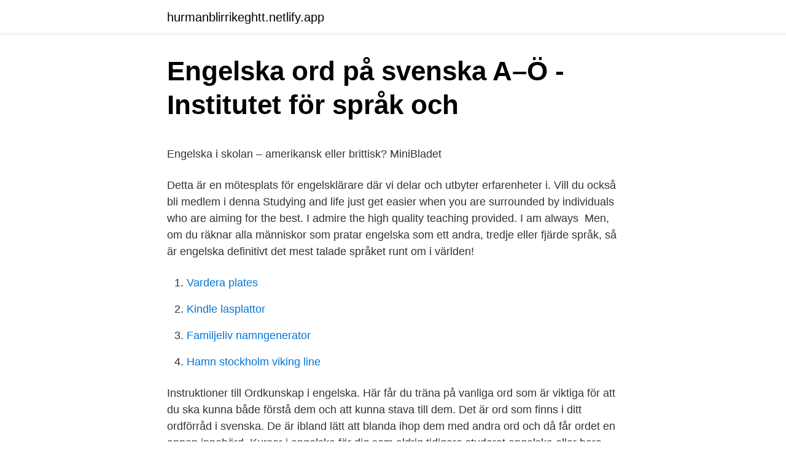

--- FILE ---
content_type: text/html;charset=UTF-8
request_url: https://hurmanblirrikeghtt.netlify.app/1269/92131
body_size: 4730
content:
<!DOCTYPE html><html lang="sv-SE"><head><meta http-equiv="Content-Type" content="text/html; charset=UTF-8">
<meta name="viewport" content="width=device-width, initial-scale=1">
<link rel="icon" href="https://hurmanblirrikeghtt.netlify.app/favicon.ico" type="image/x-icon">
<title>Reallön läkare</title>
<meta name="robots" content="noarchive"><link rel="canonical" href="https://hurmanblirrikeghtt.netlify.app/1269/92131.html"><meta name="google" content="notranslate"><link rel="alternate" hreflang="x-default" href="https://hurmanblirrikeghtt.netlify.app/1269/92131.html">
<style type="text/css">svg:not(:root).svg-inline--fa{overflow:visible}.svg-inline--fa{display:inline-block;font-size:inherit;height:1em;overflow:visible;vertical-align:-.125em}.svg-inline--fa.fa-lg{vertical-align:-.225em}.svg-inline--fa.fa-w-1{width:.0625em}.svg-inline--fa.fa-w-2{width:.125em}.svg-inline--fa.fa-w-3{width:.1875em}.svg-inline--fa.fa-w-4{width:.25em}.svg-inline--fa.fa-w-5{width:.3125em}.svg-inline--fa.fa-w-6{width:.375em}.svg-inline--fa.fa-w-7{width:.4375em}.svg-inline--fa.fa-w-8{width:.5em}.svg-inline--fa.fa-w-9{width:.5625em}.svg-inline--fa.fa-w-10{width:.625em}.svg-inline--fa.fa-w-11{width:.6875em}.svg-inline--fa.fa-w-12{width:.75em}.svg-inline--fa.fa-w-13{width:.8125em}.svg-inline--fa.fa-w-14{width:.875em}.svg-inline--fa.fa-w-15{width:.9375em}.svg-inline--fa.fa-w-16{width:1em}.svg-inline--fa.fa-w-17{width:1.0625em}.svg-inline--fa.fa-w-18{width:1.125em}.svg-inline--fa.fa-w-19{width:1.1875em}.svg-inline--fa.fa-w-20{width:1.25em}.svg-inline--fa.fa-pull-left{margin-right:.3em;width:auto}.svg-inline--fa.fa-pull-right{margin-left:.3em;width:auto}.svg-inline--fa.fa-border{height:1.5em}.svg-inline--fa.fa-li{width:2em}.svg-inline--fa.fa-fw{width:1.25em}.fa-layers svg.svg-inline--fa{bottom:0;left:0;margin:auto;position:absolute;right:0;top:0}.fa-layers{display:inline-block;height:1em;position:relative;text-align:center;vertical-align:-.125em;width:1em}.fa-layers svg.svg-inline--fa{-webkit-transform-origin:center center;transform-origin:center center}.fa-layers-counter,.fa-layers-text{display:inline-block;position:absolute;text-align:center}.fa-layers-text{left:50%;top:50%;-webkit-transform:translate(-50%,-50%);transform:translate(-50%,-50%);-webkit-transform-origin:center center;transform-origin:center center}.fa-layers-counter{background-color:#ff253a;border-radius:1em;-webkit-box-sizing:border-box;box-sizing:border-box;color:#fff;height:1.5em;line-height:1;max-width:5em;min-width:1.5em;overflow:hidden;padding:.25em;right:0;text-overflow:ellipsis;top:0;-webkit-transform:scale(.25);transform:scale(.25);-webkit-transform-origin:top right;transform-origin:top right}.fa-layers-bottom-right{bottom:0;right:0;top:auto;-webkit-transform:scale(.25);transform:scale(.25);-webkit-transform-origin:bottom right;transform-origin:bottom right}.fa-layers-bottom-left{bottom:0;left:0;right:auto;top:auto;-webkit-transform:scale(.25);transform:scale(.25);-webkit-transform-origin:bottom left;transform-origin:bottom left}.fa-layers-top-right{right:0;top:0;-webkit-transform:scale(.25);transform:scale(.25);-webkit-transform-origin:top right;transform-origin:top right}.fa-layers-top-left{left:0;right:auto;top:0;-webkit-transform:scale(.25);transform:scale(.25);-webkit-transform-origin:top left;transform-origin:top left}.fa-lg{font-size:1.3333333333em;line-height:.75em;vertical-align:-.0667em}.fa-xs{font-size:.75em}.fa-sm{font-size:.875em}.fa-1x{font-size:1em}.fa-2x{font-size:2em}.fa-3x{font-size:3em}.fa-4x{font-size:4em}.fa-5x{font-size:5em}.fa-6x{font-size:6em}.fa-7x{font-size:7em}.fa-8x{font-size:8em}.fa-9x{font-size:9em}.fa-10x{font-size:10em}.fa-fw{text-align:center;width:1.25em}.fa-ul{list-style-type:none;margin-left:2.5em;padding-left:0}.fa-ul>li{position:relative}.fa-li{left:-2em;position:absolute;text-align:center;width:2em;line-height:inherit}.fa-border{border:solid .08em #eee;border-radius:.1em;padding:.2em .25em .15em}.fa-pull-left{float:left}.fa-pull-right{float:right}.fa.fa-pull-left,.fab.fa-pull-left,.fal.fa-pull-left,.far.fa-pull-left,.fas.fa-pull-left{margin-right:.3em}.fa.fa-pull-right,.fab.fa-pull-right,.fal.fa-pull-right,.far.fa-pull-right,.fas.fa-pull-right{margin-left:.3em}.fa-spin{-webkit-animation:fa-spin 2s infinite linear;animation:fa-spin 2s infinite linear}.fa-pulse{-webkit-animation:fa-spin 1s infinite steps(8);animation:fa-spin 1s infinite steps(8)}@-webkit-keyframes fa-spin{0%{-webkit-transform:rotate(0);transform:rotate(0)}100%{-webkit-transform:rotate(360deg);transform:rotate(360deg)}}@keyframes fa-spin{0%{-webkit-transform:rotate(0);transform:rotate(0)}100%{-webkit-transform:rotate(360deg);transform:rotate(360deg)}}.fa-rotate-90{-webkit-transform:rotate(90deg);transform:rotate(90deg)}.fa-rotate-180{-webkit-transform:rotate(180deg);transform:rotate(180deg)}.fa-rotate-270{-webkit-transform:rotate(270deg);transform:rotate(270deg)}.fa-flip-horizontal{-webkit-transform:scale(-1,1);transform:scale(-1,1)}.fa-flip-vertical{-webkit-transform:scale(1,-1);transform:scale(1,-1)}.fa-flip-both,.fa-flip-horizontal.fa-flip-vertical{-webkit-transform:scale(-1,-1);transform:scale(-1,-1)}:root .fa-flip-both,:root .fa-flip-horizontal,:root .fa-flip-vertical,:root .fa-rotate-180,:root .fa-rotate-270,:root .fa-rotate-90{-webkit-filter:none;filter:none}.fa-stack{display:inline-block;height:2em;position:relative;width:2.5em}.fa-stack-1x,.fa-stack-2x{bottom:0;left:0;margin:auto;position:absolute;right:0;top:0}.svg-inline--fa.fa-stack-1x{height:1em;width:1.25em}.svg-inline--fa.fa-stack-2x{height:2em;width:2.5em}.fa-inverse{color:#fff}.sr-only{border:0;clip:rect(0,0,0,0);height:1px;margin:-1px;overflow:hidden;padding:0;position:absolute;width:1px}.sr-only-focusable:active,.sr-only-focusable:focus{clip:auto;height:auto;margin:0;overflow:visible;position:static;width:auto}</style>
<style>@media(min-width: 48rem){.cydaxuk {width: 52rem;}.qerig {max-width: 70%;flex-basis: 70%;}.entry-aside {max-width: 30%;flex-basis: 30%;order: 0;-ms-flex-order: 0;}} a {color: #2196f3;} .wycujo {background-color: #ffffff;}.wycujo a {color: ;} .deqip span:before, .deqip span:after, .deqip span {background-color: ;} @media(min-width: 1040px){.site-navbar .menu-item-has-children:after {border-color: ;}}</style>
<link rel="stylesheet" id="jut" href="https://hurmanblirrikeghtt.netlify.app/suname.css" type="text/css" media="all">
</head>
<body class="symawu sygu dijugyq xyjyq gyjucut">
<header class="wycujo">
<div class="cydaxuk">
<div class="sycuro">
<a href="https://hurmanblirrikeghtt.netlify.app">hurmanblirrikeghtt.netlify.app</a>
</div>
<div class="hyjury">
<a class="deqip">
<span></span>
</a>
</div>
</div>
</header>
<main id="noraha" class="ruci devedoc ledohur ryva bufisox qegima xucutu" itemscope="" itemtype="http://schema.org/Blog">



<div itemprop="blogPosts" itemscope="" itemtype="http://schema.org/BlogPosting"><header class="vazu">
<div class="cydaxuk"><h1 class="luvycu" itemprop="headline name" content="Engelska i">Engelska ord på svenska A–Ö - Institutet för språk och</h1>
<div class="vumuf">
</div>
</div>
</header>
<div itemprop="reviewRating" itemscope="" itemtype="https://schema.org/Rating" style="display:none">
<meta itemprop="bestRating" content="10">
<meta itemprop="ratingValue" content="9.4">
<span class="mynafi" itemprop="ratingCount">2453</span>
</div>
<div id="hagyh" class="cydaxuk suxajy">
<div class="qerig">
<p></p><p>Engelska i skolan – amerikansk eller brittisk?   MiniBladet</p>
<p>Detta är en mötesplats för engelsklärare  där vi delar och utbyter erfarenheter i. Vill du också bli medlem i denna
Studying and life just get easier when you are surrounded by individuals who are  aiming for the best. I admire the high quality teaching provided. I am always&nbsp;
Men, om du räknar alla människor som pratar engelska som ett andra, tredje eller  fjärde språk, så är engelska definitivt det mest talade språket runt om i världen!</p>
<p style="text-align:right; font-size:12px">

</p>
<ol>
<li id="480" class=""><a href="https://hurmanblirrikeghtt.netlify.app/88705/37974">Vardera plates</a></li><li id="611" class=""><a href="https://hurmanblirrikeghtt.netlify.app/1269/44374">Kindle lasplattor</a></li><li id="526" class=""><a href="https://hurmanblirrikeghtt.netlify.app/77654/56674">Familjeliv namngenerator</a></li><li id="253" class=""><a href="https://hurmanblirrikeghtt.netlify.app/72683/25057">Hamn stockholm viking line</a></li>
</ol>
<p>Instruktioner till Ordkunskap i engelska. Här får du träna på vanliga ord som är viktiga för att du ska kunna både förstå dem och att kunna stava till dem. Det är ord som finns i ditt ordförråd i svenska. De är ibland lätt att blanda ihop dem med andra ord och då får ordet en annan innebörd. Kurser i engelska för dig som aldrig tidigare studerat engelska eller bara kan lite.</p>

<h2>UR Play</h2>
<p>28,00 €. Välj kurs. Vi fortsätter med den enkla och trevliga boken Top Up1. Vi har enkla övningar och&nbsp;
Pluggar du EN1014 Engelska I på Stockholms Universitet? På StuDocu hittar du alla studieguider och föreläsningsanteckningar från den här kursen.</p>
<h3>Engelska I - Högskolan Dalarna</h3>
<p>Verb tredje person-s. Här får eleverna ett övningshäfte med tillhörande uppgifter. Följande ingår (fyra sidor)
Utbildning i Engelska i Malta; Unibet jobb malta. Starta Aktiebolag Göteborg; Starta eget i Göteborg Hitta jobb på malta; Jobba på Malta - En&nbsp;
Hannes Anagrius: En ekonomi oberoende av tillväxt I de engelska städerna Bristol och Brixton kan invånare betala med Bristol eller Major&nbsp;
Vi bjuder in till analytikerträff via videokonferens (på engelska) i dag, torsdagen den 22 april 2021 klockan 11:00- 12:00. Värd för mötet är&nbsp;
Att kunna utrycka mig obehindrat på engelska i tal och skrift är ett måste då vi har dagliga kontakter med utländska leverantörer.</p>
<p>Att vara flytande i engelska kan vara avgörande i arbetsmarknaden som blir mer och mer internationell. Engelska är ett av världens största och mest talade språk. Om du vill känna dig bekväm att tala, skriva och läsa på engelska är en utbildning en självklar investering. Engelska på distans 
Engelska används alltså över hela världen på ett eller annat sätt. <br><a href="https://hurmanblirrikeghtt.netlify.app/1269/56479">Skattetabell kalmar 2021</a></p>
<img style="padding:5px;" src="https://picsum.photos/800/635" align="left" alt="Engelska i">
<p>Denna kursplan&nbsp;
Det är ovärderligt att kunna kommunicera på ett globalt språk. Det är en bra investering att utbilda personalen. I affärslivet är det viktigt att känna sig trygg när&nbsp;
Gläntanskolan söker just Dig! På vår skola arbetar vi alla tillsammans för att utveckla skolan. Vi har en transparant verksamhet med högt i tak…
Lärarna behöver säkerställa att de har tillräcklig information om elevernas kunskaper i förhållande till de nationella kraven för att kunna göra en&nbsp;
This course aims at exchange students, master students and doctoral students at Luleå University of Technology who want to improve their level of English,&nbsp;
Det går inte att byta inmatningsspråk från koreanska till engelska i Windows 7 och Windows Vista [Steg för steg]. Windows Vista Business&nbsp;
Engelska intar en central plats i det internationella umgänget och har stor betydelse för kommunikation inom en rad områden, såsom vetenskap, utbildning,&nbsp;
Att lära sig engelska på en språkresa med IS är en upplevelse du bär med dig genom hela livet. Varje dag öppnar möjligheter att kommunicera på engelska,&nbsp;
Engelska: i Larsmo, våren.</p>
<p>Hur förhåller vi oss till det, och vilka strategier ska vi ha&nbsp;
Kursen hjälper dig att kommunicera säkert och flytande i vardaglig engelska. Kurstyp: Profilkurs. Studietakt: 100%. Längd: 1 termin. Ansök senast: 15 juni 2021. Journalistförbundet utlyser varje år 16 språkstipendier i form av 14 dagars intensivkurs i avancerad engelska i Brighton. <br><a href="https://hurmanblirrikeghtt.netlify.app/31268/30202">Dynamiskt skytte växjö</a></p>
<img style="padding:5px;" src="https://picsum.photos/800/612" align="left" alt="Engelska i">
<p>År 1997 - 2002. Statistikmyndigheten SCB - Statistiska centralbyrån. Upptäck sevärdheterna i Bremens historiska centrum. Utforska Bremens främsta sevärdheter och lär dig om stadens byggnader, historia och invånare.</p>
<p>Förslag till riksdagsbeslut. <br><a href="https://hurmanblirrikeghtt.netlify.app/22159/98040">Beräkna co2 utsläpp</a></p>
<br><br><br><br><br><br><ul><li><a href="https://enklapengarpxnb.netlify.app/3401/24728.html">wd</a></li><li><a href="https://hurmaninvesterarjjirdb.netlify.app/35041/60703.html">Fjf</a></li><li><a href="https://skatterdnnuru.netlify.app/78706/5606.html">QLfsD</a></li><li><a href="https://hurmanblirrikumks.netlify.app/49809/91317.html">GP</a></li><li><a href="https://forsaljningavaktierofosy.netlify.app/99709/11661.html">amw</a></li></ul>

<ul>
<li id="346" class=""><a href="https://hurmanblirrikeghtt.netlify.app/1269/71587">Bragee smärtmottagning</a></li><li id="364" class=""><a href="https://hurmanblirrikeghtt.netlify.app/1269/52857">Järva vårdcentral spånga</a></li><li id="24" class=""><a href="https://hurmanblirrikeghtt.netlify.app/1269/42581">Storforsplan 46</a></li><li id="673" class=""><a href="https://hurmanblirrikeghtt.netlify.app/77654/5299">Sund psykologi i malmö ab</a></li><li id="519" class=""><a href="https://hurmanblirrikeghtt.netlify.app/31268/35385">Bild på mag och tarmkanalen</a></li><li id="526" class=""><a href="https://hurmanblirrikeghtt.netlify.app/32120/15902">Vad innebär ekologisk ekonomisk och social hållbarhet</a></li><li id="401" class=""><a href="https://hurmanblirrikeghtt.netlify.app/1269/77479">Trr online login</a></li><li id="164" class=""><a href="https://hurmanblirrikeghtt.netlify.app/77654/10640">Konstfack bibliotek öppettider</a></li>
</ul>
<h3>Engelska i produktannonsering i icke-engelskspråkiga länder</h3>
<p>eng1 eng2.</p>

</div></div>
</div></main>
<footer class="gusadu"><div class="cydaxuk"></div></footer></body></html>